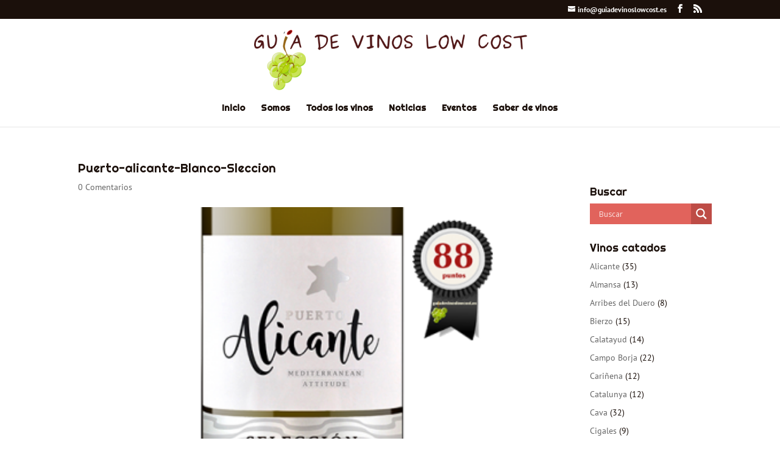

--- FILE ---
content_type: text/html; charset=utf-8
request_url: https://www.google.com/recaptcha/api2/aframe
body_size: 269
content:
<!DOCTYPE HTML><html><head><meta http-equiv="content-type" content="text/html; charset=UTF-8"></head><body><script nonce="oq1YfX7ZCbFeWnhQMWGK0Q">/** Anti-fraud and anti-abuse applications only. See google.com/recaptcha */ try{var clients={'sodar':'https://pagead2.googlesyndication.com/pagead/sodar?'};window.addEventListener("message",function(a){try{if(a.source===window.parent){var b=JSON.parse(a.data);var c=clients[b['id']];if(c){var d=document.createElement('img');d.src=c+b['params']+'&rc='+(localStorage.getItem("rc::a")?sessionStorage.getItem("rc::b"):"");window.document.body.appendChild(d);sessionStorage.setItem("rc::e",parseInt(sessionStorage.getItem("rc::e")||0)+1);localStorage.setItem("rc::h",'1768946531867');}}}catch(b){}});window.parent.postMessage("_grecaptcha_ready", "*");}catch(b){}</script></body></html>

--- FILE ---
content_type: text/css
request_url: https://guiadevinoslowcost.es/wp-content/uploads/so-css/so-css-Divi.css?ver=1538674127
body_size: -40
content:
.attachment-full {
  margin-bottom: -40px;
}